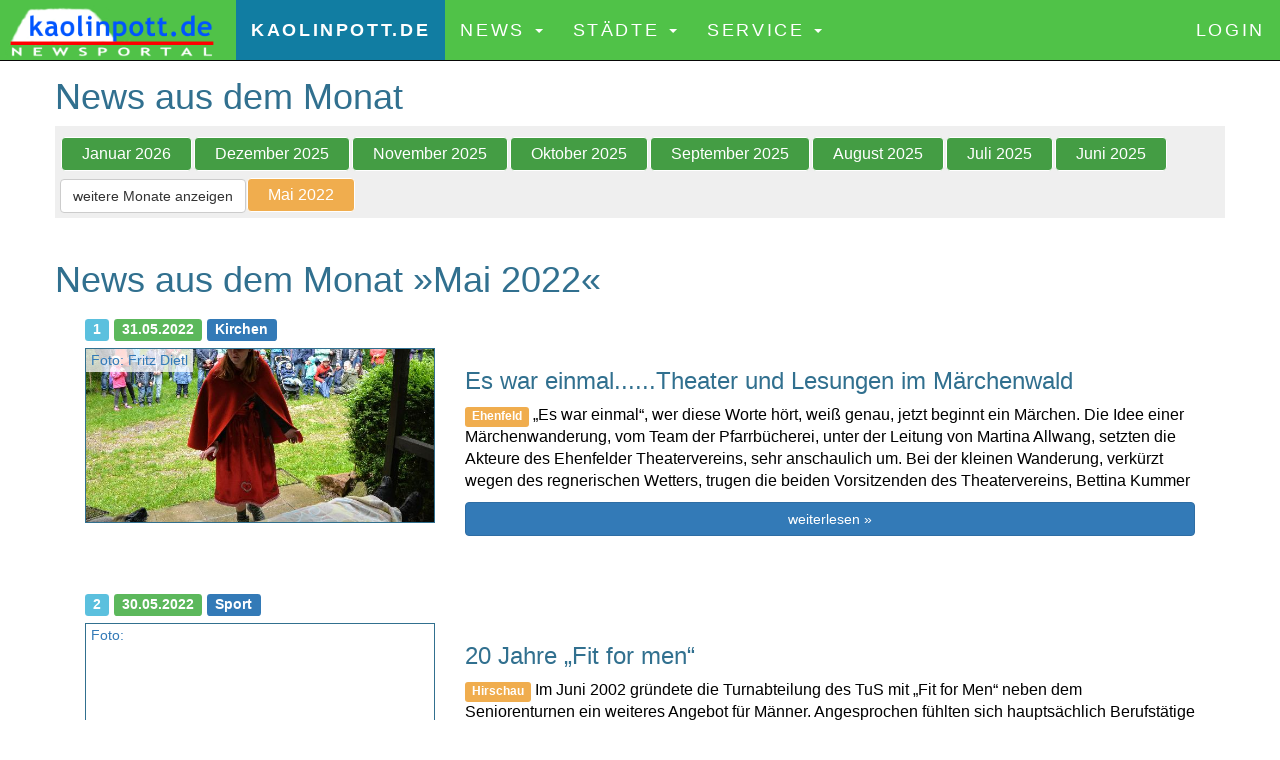

--- FILE ---
content_type: text/html; charset=UTF-8
request_url: https://kaolinpott.de/news/monat.php?sel_monat=5&sel_jahr=2022
body_size: 6612
content:
	<!DOCTYPE html>
	<html lang="de">
  	<head>
    	<meta charset="utf-8">
	    <meta http-equiv="X-UA-Compatible" content="IE=edge">
	    <meta name="viewport" content="width=device-width, initial-scale=1">
	    <title>News aus dem Monat &raquo;Mai 2022&laquo; | kaolinpott.de - Newsportal f&uuml;r Hirschau und Umgebung</title>
			<link rel="stylesheet" href="../css/bootstrap3_3.min.css"><link rel="stylesheet" href="../css/baguetteBox1_8.min.css"><link rel="stylesheet" href="thumbnail-gallery.css">	    <link href="../css/bootstrap.css" rel="stylesheet">
	    <link href="../css/kp_footer.css" rel="stylesheet">
	    <link href="../css/kp_format.css" rel="stylesheet">
	    <link href="../css/showImages.css" rel="stylesheet">

      <link rel="icon" type="image/vnd.microsoft.icon" href="../favicon.ico">
      <link rel="icon" type="image/png" href="../favicon.png">

			<link rel="apple-touch-icon-precomposed" href="../favicon.png"/>

			<meta name="mobile-web-app-capable" content="yes">
			<meta name="apple-mobile-web-app-capable" content="yes">

      <link rel="manifest" href="../manifest.json">

	    <!-- non-retina iPad vor iOS 7 -->
	    <link rel="apple-touch-icon" href="favicon72.png" sizes="72x72">
	    <!-- non-retina iPad iOS 7 -->
	    <link rel="apple-touch-icon" href="favicon76.png" sizes="76x76">
	    <!-- retina iPhone vor iOS 7 -->
	    <link rel="apple-touch-icon" href="favicon114.png" sizes="114x114">
	    <!-- retina iPhone iOS 7 -->
	    <link rel="apple-touch-icon" href="favicon120.png" sizes="120x120">
	    <!-- retina iPad vor iOS 7 -->
	    <link rel="apple-touch-icon" href="favicon144.png" sizes="144x144">
	    <!-- retina iPad iOS 7 -->
	    <link rel="apple-touch-icon" href="favicon152.png" sizes="152x152">
	    <!-- retina iPad iOS 7 f�r iPhone 6 Plus -->
	    <link rel="apple-touch-icon" href="favicon180.png" sizes="180x180">
	    <!--Android (�ltere Versionen)-->
	    <link rel="shortcut icon" href="favicon196.png" sizes="196x196">

      <meta name="apple-mobile-web-app-status-bar-style" content="black">

      <meta name="apple-mobile-web-app-title" content="kaolinpott.de">

			<link rel="apple-touch-icon" href="../favicon.png" />
			<link rel="apple-touch-startup-image" href="../favicon.png" />

	  </head>
	<body role="document">

  <div class="start">&nbsp;</div>
  <a name=""></a>


  <nav class="navbar navbar-inverse navbar-fixed-top">
	  <div class="container-fluid">

	    <div class="navbar-header">
	      <button type="button" class="navbar-toggle collapsed" data-toggle="collapse" data-target="#bs-example-navbar-collapse-1" aria-expanded="false">
	        <span class="sr-only">Toggle navigation</span>
	        <span class="icon-bar"></span>
	        <span class="icon-bar"></span>
	        <span class="icon-bar"></span>
	      </button>
	      <a class="navbar-brand" href="../index.php" style="padding:5px;"><img src="../images/kaolinpott_schriftzug2019_blue.png" height="55" border="0" alt="Logo kaolinpott.de"></a>
	    </div>

	    <div class="collapse navbar-collapse" id="bs-example-navbar-collapse-1">
	      <ul class="nav navbar-nav">
	        <li class="active"><a href="../index.php"><b>kaolinpott.de</b> <span class="sr-only">(current)</span></a></li>
	        <li class="dropdown">
	          <a href="#" class="dropdown-toggle" data-toggle="dropdown" role="button" aria-haspopup="true" aria-expanded="false">News <span class="caret"></span></a>
	          <ul class="dropdown-menu">
	            <li role="separator" class="divider"></li>
	            <li><a href="../news/index.php">die letzten 10 News</a></li>
	            <li role="separator" class="divider"></li>
	            <li><a href="../news/vereinsmeldungen.php">Kurze Vereinsmeldungen</a></li>
	            <li role="separator" class="divider"></li>
	            <li><a href="../news/monat.php">nach Monat</a></li>
	            <li><a href="../news/ort.php">nach Ort</a></li>
	            <li><a href="../news/rubrik.php">nach Rubrik</a></li>
	            <li role="separator" class="divider"></li>
	          </ul>
	        </li>
	        <li class="dropdown">
	          <a href="#" class="dropdown-toggle" data-toggle="dropdown" role="button" aria-haspopup="true" aria-expanded="false">St&auml;dte <span class="caret"></span></a>
	          <ul class="dropdown-menu">
	            <li role="separator" class="divider"></li>
	            <li><a href="../hirschau/index.php">Hirschau</a></li>
	            <li><a href="../schnaittenbach/index.php">Schnaittenbach</a></li>
	            <li role="separator" class="divider"></li>
							<li><a href="../impressionen/index.php">Impressionen</a></li>
							<li role="separator" class="divider"></li>
	            <li><a href="../hirschau/veranstaltungen.php">Veranstaltungen</a></li>
	            <li role="separator" class="divider"></li>
	          </ul>
	        </li>
	        <li class="dropdown">
	          <a href="#" class="dropdown-toggle" data-toggle="dropdown" role="button" aria-haspopup="true" aria-expanded="false">Service <span class="caret"></span></a>
	          <ul class="dropdown-menu">
	            <li role="separator" class="divider"></li>
	            <li><a href="../cms/index.php">Freier Mitarbeiter</a></li>
	            <li role="separator" class="divider"></li>
	            <li><a href="../tipps_app.php">kaolinpott.de-App</a></li>
	            <li role="separator" class="divider"></li>
	            <li><a href="../geschichte.php">Geschichte</a></li>
	            <li role="separator" class="divider"></li>
	            <li><a href="../kontakt.php">Kontakt</a></li>
	            <li><a href="../impressum.php">Impressum</a></li>
	            <li role="separator" class="divider"></li>
	            <li><a href="../datenschutz.php">Datenschutzerkl&auml;rung</a></li>
	            <li role="separator" class="divider"></li>
	          </ul>
	        </li>
	      </ul>
<!--
	      <form class="navbar-form navbar-left">
	        <div class="form-group">
	          <input type="text" class="form-control" placeholder="Sie suchen nach ...">
	        </div>
	        <button type="submit" class="btn btn-default">Suchen</button>
	      </form>
-->
	      <ul class="nav navbar-nav navbar-right">
	        <li><a href="../cms/index.php">Login</a></li>
	      </ul>
	    </div><!-- /.navbar-collapse -->
	  </div><!-- /.container-fluid -->
	</nav>
  
  <div class="container marketing">
    <div class="row">
    	<h1>News aus dem Monat</h1><div class="footer_category"><a href="monat.php?sel_monat=1&sel_jahr=2026">Januar 2026</a><a href="monat.php?sel_monat=12&sel_jahr=2025">Dezember 2025</a><a href="monat.php?sel_monat=11&sel_jahr=2025">November 2025</a><a href="monat.php?sel_monat=10&sel_jahr=2025">Oktober 2025</a><a href="monat.php?sel_monat=9&sel_jahr=2025">September 2025</a><a href="monat.php?sel_monat=8&sel_jahr=2025">August 2025</a><a href="monat.php?sel_monat=7&sel_jahr=2025">Juli 2025</a><a href="monat.php?sel_monat=6&sel_jahr=2025">Juni 2025</a><button type="button" class="btn btn-default" data-toggle="collapse" data-target="#weitereMonate">weitere Monate anzeigen</button><a class="rubrik_active" href="monat.php?sel_monat=5&sel_jahr=2022">Mai 2022</a><div id="weitereMonate" class="collapse"><a href="monat.php?sel_monat=5&sel_jahr=2025">Mai 2025</a><a href="monat.php?sel_monat=4&sel_jahr=2025">April 2025</a><a href="monat.php?sel_monat=3&sel_jahr=2025">M&auml;rz 2025</a><a href="monat.php?sel_monat=2&sel_jahr=2025">Februar 2025</a><a href="monat.php?sel_monat=1&sel_jahr=2025">Januar 2025</a><a href="monat.php?sel_monat=12&sel_jahr=2024">Dezember 2024</a><a href="monat.php?sel_monat=11&sel_jahr=2024">November 2024</a><a href="monat.php?sel_monat=10&sel_jahr=2024">Oktober 2024</a><a href="monat.php?sel_monat=9&sel_jahr=2024">September 2024</a><a href="monat.php?sel_monat=8&sel_jahr=2024">August 2024</a><a href="monat.php?sel_monat=7&sel_jahr=2024">Juli 2024</a><a href="monat.php?sel_monat=6&sel_jahr=2024">Juni 2024</a><a href="monat.php?sel_monat=5&sel_jahr=2024">Mai 2024</a><a href="monat.php?sel_monat=4&sel_jahr=2024">April 2024</a><a href="monat.php?sel_monat=3&sel_jahr=2024">M&auml;rz 2024</a><a href="monat.php?sel_monat=2&sel_jahr=2024">Februar 2024</a><a href="monat.php?sel_monat=1&sel_jahr=2024">Januar 2024</a><a href="monat.php?sel_monat=12&sel_jahr=2023">Dezember 2023</a><a href="monat.php?sel_monat=11&sel_jahr=2023">November 2023</a><a href="monat.php?sel_monat=10&sel_jahr=2023">Oktober 2023</a><a href="monat.php?sel_monat=9&sel_jahr=2023">September 2023</a><a href="monat.php?sel_monat=8&sel_jahr=2023">August 2023</a><a href="monat.php?sel_monat=7&sel_jahr=2023">Juli 2023</a><a href="monat.php?sel_monat=6&sel_jahr=2023">Juni 2023</a><a href="monat.php?sel_monat=5&sel_jahr=2023">Mai 2023</a><a href="monat.php?sel_monat=4&sel_jahr=2023">April 2023</a><a href="monat.php?sel_monat=3&sel_jahr=2023">M&auml;rz 2023</a><a href="monat.php?sel_monat=2&sel_jahr=2023">Februar 2023</a><a href="monat.php?sel_monat=1&sel_jahr=2023">Januar 2023</a><a href="monat.php?sel_monat=12&sel_jahr=2022">Dezember 2022</a><a href="monat.php?sel_monat=11&sel_jahr=2022">November 2022</a><a href="monat.php?sel_monat=10&sel_jahr=2022">Oktober 2022</a><a href="monat.php?sel_monat=9&sel_jahr=2022">September 2022</a><a href="monat.php?sel_monat=8&sel_jahr=2022">August 2022</a><a href="monat.php?sel_monat=7&sel_jahr=2022">Juli 2022</a><a href="monat.php?sel_monat=6&sel_jahr=2022">Juni 2022</a><a href="monat.php?sel_monat=5&sel_jahr=2022">Mai 2022</a><a href="monat.php?sel_monat=4&sel_jahr=2022">April 2022</a><a href="monat.php?sel_monat=3&sel_jahr=2022">M&auml;rz 2022</a><a href="monat.php?sel_monat=2&sel_jahr=2022">Februar 2022</a><a href="monat.php?sel_monat=1&sel_jahr=2022">Januar 2022</a><a href="monat.php?sel_monat=12&sel_jahr=2021">Dezember 2021</a><a href="monat.php?sel_monat=11&sel_jahr=2021">November 2021</a><a href="monat.php?sel_monat=10&sel_jahr=2021">Oktober 2021</a><a href="monat.php?sel_monat=9&sel_jahr=2021">September 2021</a><a href="monat.php?sel_monat=8&sel_jahr=2021">August 2021</a><a href="monat.php?sel_monat=7&sel_jahr=2021">Juli 2021</a><a href="monat.php?sel_monat=6&sel_jahr=2021">Juni 2021</a><a href="monat.php?sel_monat=5&sel_jahr=2021">Mai 2021</a><a href="monat.php?sel_monat=4&sel_jahr=2021">April 2021</a><a href="monat.php?sel_monat=3&sel_jahr=2021">M&auml;rz 2021</a><a href="monat.php?sel_monat=2&sel_jahr=2021">Februar 2021</a><a href="monat.php?sel_monat=1&sel_jahr=2021">Januar 2021</a><a href="monat.php?sel_monat=12&sel_jahr=2020">Dezember 2020</a><a href="monat.php?sel_monat=11&sel_jahr=2020">November 2020</a><a href="monat.php?sel_monat=10&sel_jahr=2020">Oktober 2020</a><a href="monat.php?sel_monat=9&sel_jahr=2020">September 2020</a><a href="monat.php?sel_monat=8&sel_jahr=2020">August 2020</a><a href="monat.php?sel_monat=7&sel_jahr=2020">Juli 2020</a><a href="monat.php?sel_monat=6&sel_jahr=2020">Juni 2020</a><a href="monat.php?sel_monat=5&sel_jahr=2020">Mai 2020</a><a href="monat.php?sel_monat=4&sel_jahr=2020">April 2020</a><a href="monat.php?sel_monat=3&sel_jahr=2020">M&auml;rz 2020</a><a href="monat.php?sel_monat=2&sel_jahr=2020">Februar 2020</a><a href="monat.php?sel_monat=1&sel_jahr=2020">Januar 2020</a><a href="monat.php?sel_monat=12&sel_jahr=2019">Dezember 2019</a><a href="monat.php?sel_monat=11&sel_jahr=2019">November 2019</a><a href="monat.php?sel_monat=10&sel_jahr=2019">Oktober 2019</a><a href="monat.php?sel_monat=9&sel_jahr=2019">September 2019</a><a href="monat.php?sel_monat=8&sel_jahr=2019">August 2019</a><a href="monat.php?sel_monat=7&sel_jahr=2019">Juli 2019</a><a href="monat.php?sel_monat=6&sel_jahr=2019">Juni 2019</a><a href="monat.php?sel_monat=5&sel_jahr=2019">Mai 2019</a><a href="monat.php?sel_monat=4&sel_jahr=2019">April 2019</a><a href="monat.php?sel_monat=3&sel_jahr=2019">M&auml;rz 2019</a><a href="monat.php?sel_monat=2&sel_jahr=2019">Februar 2019</a><a href="monat.php?sel_monat=1&sel_jahr=2019">Januar 2019</a><a href="monat.php?sel_monat=9&sel_jahr=2014">September 2014</a><a href="monat.php?sel_monat=1&sel_jahr=2000">Januar 2000</a></div></div><br />

    	<h1>News aus dem Monat
       &raquo;Mai 2022&laquo;</h1>
      <div class="col-xs-12 col-sm-12 col-md-12 mitteilung"><a href="artikel.php?id=8314"><div class="col-xs-12 col-sm-4 col-md-4 mitteilung1" style="min-height:275px"><h4><span class="label label-info">1</span> <span class="label label-success">31.05.2022</span> <span class="label label-primary">Kirchen</span></h4><div class="Bild newsbild" style="background: url('../fotos/20220531_news_8314_1.jpg') no-repeat center;background-size: 125%"><small class="copyright_top">Foto: Fritz Dietl</small></div></div><div class="col-xs-12 col-sm-8 col-md-8 mitteilung1" style="min-height:275px"><h4>&nbsp;</h4><h2>Es war einmal......Theater und Lesungen im Märchenwald</h2><p><span class="label label-warning">Ehenfeld</span> &bdquo;Es war einmal&ldquo;, wer diese Worte h&ouml;rt, wei&szlig; genau, jetzt beginnt ein M&auml;rchen. Die Idee einer M&auml;rchenwanderung, vom Team der Pfarrb&uuml;cherei, unter der Leitung von Martina Allwang, setzten die Akteure des Ehenfelder Theatervereins, sehr anschaulich um. Bei der kleinen Wanderung, verk&uuml;rzt wegen des regnerischen Wetters, trugen die beiden Vorsitzenden des Theatervereins, Bettina Kummer </p><div class="btn btn-primary" style="width:100%;margin-bottom:10px;">weiterlesen &raquo;</div></div></a></div><div class="col-xs-12 col-sm-12 col-md-12 mitteilung"><a href="artikel.php?id=8312"><div class="col-xs-12 col-sm-4 col-md-4 mitteilung1" style="min-height:275px"><h4><span class="label label-info">2</span> <span class="label label-success">30.05.2022</span> <span class="label label-primary">Sport</span></h4><div style="background: url('../images/platzhalter.jpg') no-repeat;background-size: 100%;height:175px;background-size: cover; border: 1px solid #31708f;"><small class="copyright_top">Foto: </small></div></div><div class="col-xs-12 col-sm-8 col-md-8 mitteilung1" style="min-height:275px"><h4>&nbsp;</h4><h2>20 Jahre „Fit for men“</h2><p><span class="label label-warning">Hirschau</span> Im Juni 2002 gr&uuml;ndete die Turnabteilung des TuS mit &bdquo;Fit for Men&ldquo; neben dem Seniorenturnen ein weiteres Angebot f&uuml;r M&auml;nner. Angesprochen f&uuml;hlten sich haupts&auml;chlich Berufst&auml;tige und Senioren. Als erster &Uuml;bungsleiter fungierte einige Jahre Richard Sellmeyer. Aktuell halten Frank Neef und Helmut Pichl die Gruppe, die sich, wie vor 20 Jahren, jeden Donnerstag um 20 Uhr im </p><div class="btn btn-primary" style="width:100%;margin-bottom:10px;">weiterlesen &raquo;</div></div></a></div><div class="col-xs-12 col-sm-12 col-md-12 mitteilung"><a href="artikel.php?id=8313"><div class="col-xs-12 col-sm-4 col-md-4 mitteilung1" style="min-height:275px"><h4><span class="label label-info">3</span> <span class="label label-success">30.05.2022</span> <span class="label label-primary">Politik</span></h4><div class="Bild newsbild" style="background: url('../fotos/20220530_news_8313_1.jpg') no-repeat center;background-size: 125%"><small class="copyright_top">Foto: Günther Amann</small></div></div><div class="col-xs-12 col-sm-8 col-md-8 mitteilung1" style="min-height:275px"><h4>&nbsp;</h4><h2>SPD für Waldkindergarten am Kalvarienberg</h2><p><span class="label label-warning">Hirschau</span> &bdquo;Soll Hirschau einen eigenen Waldkindergarten erhalten?&ldquo;, mit einem eindeutigen &bdquo;Ja&ldquo; beantwortete die SPD-Stadtratsfraktion diese Frage bei einem Ortstermin am Kalvarienberg. Durch seine ortsnahe Lage und Grundfl&auml;chen im Eigentum der Stadt w&auml;re der Bereich um die ehemalige &bdquo;Waldesruh&ldquo; gut daf&uuml;r geeignet, betonte Fraktionssprecher Josef Birner.Voraussetzung daf&uuml;r w&auml;re </p><div class="btn btn-primary" style="width:100%;margin-bottom:10px;">weiterlesen &raquo;</div></div></a></div><div class="col-xs-12 col-sm-12 col-md-12 mitteilung"><a href="artikel.php?id=8310"><div class="col-xs-12 col-sm-4 col-md-4 mitteilung1" style="min-height:275px"><h4><span class="label label-info">4</span> <span class="label label-success">29.05.2022</span> <span class="label label-primary">Kirchen</span></h4><div style="background: url('../images/platzhalter_kirche1.jpg') no-repeat;background-size: 100%;height:175px;background-size: cover; border: 1px solid #31708f;"><small class="copyright_top">Foto: Alfred H&auml;rtl</small></div></div><div class="col-xs-12 col-sm-8 col-md-8 mitteilung1" style="min-height:275px"><h4>&nbsp;</h4><h2>Mit KJG auf Klettertour</h2><p><span class="label label-warning">Hirschau</span> Die Katholische Junge Gemeinde (KJG) l&auml;dt alle Kinder und Jugendlich ab dem Alter von 10 Jahren am Samstag, 4. Juni, zum Klettern im Hochseilgarten am Monte Kaolino ein. Treffpunkt ist um 12.30 Uhr am Parkplatz beim Klettergarten, Ende gegen 16 Uhr. Der Eintritt kostet 17 Euro. Gute Kletterkleidung, festes Schuhwerk und etwas zum Trinken werden ben&ouml;tigt. Anmeldungen ab sofort bis Freitag, </p><div class="btn btn-primary" style="width:100%;margin-bottom:10px;">weiterlesen &raquo;</div></div></a></div><div class="col-xs-12 col-sm-12 col-md-12 mitteilung"><a href="artikel.php?id=8311"><div class="col-xs-12 col-sm-4 col-md-4 mitteilung1" style="min-height:275px"><h4><span class="label label-info">5</span> <span class="label label-success">29.05.2022</span> <span class="label label-primary">Jugend & Familie</span></h4><div class="Bild newsbild" style="background: url('../fotos/20220529_news_8311_1.jpg') no-repeat center;background-size: 125%"><small class="copyright_top">Foto: Gerhard Fleischmann</small></div></div><div class="col-xs-12 col-sm-8 col-md-8 mitteilung1" style="min-height:275px"><h4>&nbsp;</h4><h2>Mobile Skateranlage zieht junge Leute an</h2><p><span class="label label-warning">Hirschau</span> Beim Workshopnachmittag schaute auch 1.B&uuml;rgermeister Hermann Falk bei der mobilen Skateranlage der kommunalen Jugendarbeit des Landkreises am Rewe-Parkplatz an der Burgstra&szlig;e vorbei. Workshopleiter Christian H&uuml;mmer und sein Team hatten ganz sch&ouml;n zu tun, leiteten Kinder und Jugendlichen beim Skateborden oder mit dem Roller an, vermittelten Tipps und Tricks wie man die Hindernisse am beten </p><div class="btn btn-primary" style="width:100%;margin-bottom:10px;">weiterlesen &raquo;</div></div></a></div><div class="col-xs-12 col-sm-12 col-md-12 mitteilung"><a href="artikel.php?id=8309"><div class="col-xs-12 col-sm-4 col-md-4 mitteilung1" style="min-height:275px"><h4><span class="label label-info">6</span> <span class="label label-success">27.05.2022</span> <span class="label label-primary">Vereine</span></h4><div class="Bild newsbild" style="background: url('../fotos/20220527_news_8309_1.jpg') no-repeat center;background-size: 125%"><small class="copyright_top">Foto: Werner Schulz</small></div></div><div class="col-xs-12 col-sm-8 col-md-8 mitteilung1" style="min-height:275px"><h4>&nbsp;</h4><h2>Weiherer Wehr freut sich auf neues Feuerwehrhaus</h2><p><span class="label label-warning">Weiher</span> Das 1959/60 erbaute, 1977 erweiterte und 2007 renovierte Weiherer Feuerwehrhaus gen&uuml;gt heutigen Anspr&uuml;chen in vielerlei Hinsicht nicht mehr. Bei der Generalversammlung wurde klar: Mit dem Neubau wird es nun ernst.Bevor sich die Feuerwehrmitglieder in der Fahrzeughalle der Biogasanlage Weiher- Kricklhof ausf&uuml;hrlich mit der Thematik befassten, blickten 1. Kommandant Norbert Stangl und 1. </p><div class="btn btn-primary" style="width:100%;margin-bottom:10px;">weiterlesen &raquo;</div></div></a></div><div class="col-xs-12 col-sm-12 col-md-12 mitteilung"><a href="artikel.php?id=8307"><div class="col-xs-12 col-sm-4 col-md-4 mitteilung1" style="min-height:275px"><h4><span class="label label-info">7</span> <span class="label label-success">26.05.2022</span> <span class="label label-primary">Rathaus</span></h4><div style="background: url('../images/platzhalter_rathaus1.jpg') no-repeat;background-size: 100%;height:175px;background-size: cover; border: 1px solid #31708f;"><small class="copyright_top">Foto: Alfred H&auml;rtl</small></div></div><div class="col-xs-12 col-sm-8 col-md-8 mitteilung1" style="min-height:275px"><h4>&nbsp;</h4><h2>Grundsatzentscheidung zu Waldkindergarten </h2><p><span class="label label-warning">Hirschau</span> Kommenden Mittwoch 1. Juni findet um 18.30 Uhr im Saal des Josefshauses die n&auml;chste &ouml;ffentliche Stadtratssitzung statt. Besprechungspunkte sind: Vorstellung des Projekts &bdquo;sag wAS&ldquo; der kommunalen Jugendarbeit; Erlass einer Ortsabrundungssatzung &bdquo;Dienhof Nord&ldquo;;  Grundsatzentscheidung zu einem Waldkindergarten in Hirschau; Neugestaltung der Stra&szlig;eneinm&uuml;ndung  Georg-Schiffer </p><div class="btn btn-primary" style="width:100%;margin-bottom:10px;">weiterlesen &raquo;</div></div></a></div><div class="col-xs-12 col-sm-12 col-md-12 mitteilung"><a href="artikel.php?id=8308"><div class="col-xs-12 col-sm-4 col-md-4 mitteilung1" style="min-height:275px"><h4><span class="label label-info">8</span> <span class="label label-success">26.05.2022</span> <span class="label label-primary">Rathaus</span></h4><div style="background: url('../images/platzhalter_rathaus1.jpg') no-repeat;background-size: 100%;height:175px;background-size: cover; border: 1px solid #31708f;"><small class="copyright_top">Foto: Alfred H&auml;rtl</small></div></div><div class="col-xs-12 col-sm-8 col-md-8 mitteilung1" style="min-height:275px"><h4>&nbsp;</h4><h2>Birken für Fronleichnam</h2><p><span class="label label-warning">Hirschau</span> Birken zum Schm&uuml;cken der H&auml;user in der Innenstadt f&uuml;r Fronleichnam k&ouml;nnen auch dieses Jahr wieder bei der Stadt Hirschau, Vorzimmer (Tel.-Nr. 81-128) bis sp&auml;testens 10. Juni 2022 bestellt werden. Der Unkostenbeitrag je Birke betr&auml;gt 3,50 &euro; und ist vor Auslieferung im Vorzimmer zu bezahlen. Die Birken werden am Mittwoch, den 15. Juni  im Laufe des Vormittags durch den st&auml;dt. Bauhof </p><div class="btn btn-primary" style="width:100%;margin-bottom:10px;">weiterlesen &raquo;</div></div></a></div><div class="col-xs-12 col-sm-12 col-md-12 mitteilung"><a href="artikel.php?id=8306"><div class="col-xs-12 col-sm-4 col-md-4 mitteilung1" style="min-height:275px"><h4><span class="label label-info">9</span> <span class="label label-success">25.05.2022</span> <span class="label label-primary">Rathaus</span></h4><div class="Bild newsbild" style="background: url('../fotos/20220525_news_8306_1.jpg') no-repeat center;background-size: 125%"><small class="copyright_top">Foto: Gerhard Fleischmann</small></div></div><div class="col-xs-12 col-sm-8 col-md-8 mitteilung1" style="min-height:275px"><h4>&nbsp;</h4><h2>Neun Feldgeschworene vereidigt</h2><p><span class="label label-warning">Hirschau</span> Neun B&uuml;rger hatten sich auf den Aufruf der Stadt hin gemeldet das Ehrenamt des Feldgeschworenen in Hirschau zu &uuml;bernehmen. Sie vereidigte B&uuml;rgermeister 1.Hermann Falk in Anwesenheit von Vermessungsoberrat Sebastian Hubmann, dem stellvertretenden Leiter des Vermessungsamts Amberg im Hirschauer Rathaus.Falk sch&auml;tzt es sehr hoch, wenn B&uuml;rger Ehren&auml;mter &uuml;bernehmen. Zum Feldgeschworenen </p><div class="btn btn-primary" style="width:100%;margin-bottom:10px;">weiterlesen &raquo;</div></div></a></div><div class="col-xs-12 col-sm-12 col-md-12 mitteilung"><a href="artikel.php?id=8305"><div class="col-xs-12 col-sm-4 col-md-4 mitteilung1" style="min-height:275px"><h4><span class="label label-info">10</span> <span class="label label-success">25.05.2022</span> <span class="label label-primary">Kirchen</span></h4><div class="Bild newsbild" style="background: url('../fotos/20220525_news_8305_1.jpg') no-repeat center;background-size: 125%"><small class="copyright_top">Foto: Werner Schulz</small></div></div><div class="col-xs-12 col-sm-8 col-md-8 mitteilung1" style="min-height:275px"><h4>&nbsp;</h4><h2>Jesus, der gute Hirte – Leitwort bei der Erstkommunion</h2><p><span class="label label-warning">Hirschau</span> Einen gro&szlig;en Festtag feierte am Sonntag die Katholische Stadtpfarrgemeinde Mari&auml; Himmelfahrt: 12 M&auml;dchen und 9 Jungen durften zum ersten Mal an den Tisch des Herrn treten und das Heilige Sakrament der Kommunion empfangen. Bei Sonnenschein zogen die in liturgische Gew&auml;nder gekleideten Kommunionkinder unter festlichem Glockengel&auml;ute von der Stadt- und Pfarrb&uuml;cherei aus zusammen mit </p><div class="btn btn-primary" style="width:100%;margin-bottom:10px;">weiterlesen &raquo;</div></div></a></div>    </div>

        <center>
	  <nav aria-label="Page navigation">
	    <ul class="pagination">
	      <li class="page-item active"><a class="page-link" href="monat.php?page=1&sel_monat=05&sel_jahr=2022"><span class="page-link">1<span class="sr-only">(current)</span></span></a></li><li class="page-item"><a class="page-link" href="monat.php?page=2&sel_monat=05&sel_jahr=2022">2</a></li><li class="page-item"><a class="page-link" href="monat.php?page=3&sel_monat=05&sel_jahr=2022">3</a></li><li class="page-item"><a class="page-link" href="monat.php?page=4&sel_monat=05&sel_jahr=2022">4</a></li><li class="page-item"><a class="page-link" href="monat.php?page=5&sel_monat=05&sel_jahr=2022">5</a></li><li class="page-item"><a class="page-link" href="monat.php?page=2&sel_monat=05&sel_jahr=2022" aria-label="Next"><span aria-hidden="true">&raquo;</span><span class="sr-only">Next</span></a></li>	    </ul>
	  </nav>
    </center>
	
  <div class="row"><div class="col-xs-12 col-sm-3 col-lg-3" style="background-color:#EFEFEF;border: 1px solid #2e6da4;border-radius: 10px;"><h2>News</h2><p>Es befinden sich <b>22</b> Berichte aus dem aktuellen Monat in der Datenbank. Die News werden in <b>12</b> Rubriken und in <b>8</b> Gebiete eingeteilt.</p></div><div class="col-xs-12 col-sm-1 col-lg-1"> &nbsp; &nbsp; </div><div class="col-xs-12 col-sm-4 col-lg-4" style="background-color:#EFEFEF;border: 1px solid #2e6da4;border-radius: 10px;"><h2>Ver&ouml;ffentlichung</h2><p>M&ouml;chten Sie Ihre Nachrichten/Presseberichte hier ver&ouml;ffentlichen? Senden Sie einfach Ihre Artikel per E-Mail an uns und wir ver&ouml;ffentlichen Ihren Beitrag hier auf kaolinpott.de!</p></div><div class="col-xs-12 col-sm-1 col-lg-1"> &nbsp; &nbsp; </div><div class="col-xs-12 col-sm-3 col-lg-3" style="background-color:#EFEFEF;border: 1px solid #2e6da4;border-radius: 10px;"><h2>Hinweis</h2><p>F&uuml;r den Inhalt der Beitr&auml;ge ist der jeweilige Autor verantwortlich.</p></div></div>
  </div><!-- /.container -->

  <br />

  
	<button onclick="topFunction()" id="goToTop" title="zum Seitenanfang"><span class="glyphicon glyphicon-chevron-up" aria-hidden="true"></span>&nbsp;zum Seitenanfang</button>

	<footer class="footer">
    <div class="container">
      <div class="row">
        <div class="col-sm-4">
          <h4 class="title"><span class="glyphicon glyphicon-option-vertical" aria-hidden="true"></span> Anregungen</h4>
          <p>Senden Sie uns Anregungen, wie wir diese Seiten verbessern k&ouml;nnen! E-Mail an news@kaolinpott.de</p>
          <br />&nbsp;

          <h4 class="title"><span class="glyphicon glyphicon-option-vertical" aria-hidden="true"></span> Service & Infos</h4>
          <div class="infos">
            <a href="../kontakt.php">Ansprechpartner</a>
            <a href="../impressum.php">Impressum</a>
            <a href="../datenschutz.php">Datenschutz</a>
            <a href="../kontakt.php">Kontakt</a>
          </div>
        </div>

        <div class="col-sm-4">
          <h4 class="title"><span class="glyphicon glyphicon-option-vertical" aria-hidden="true"></span> Rubriken</h4>
          <div class="category">
            <a href="../news/rubrik.php?rubrik=1">Vereine</a>
            <a href="../news/rubrik.php?rubrik=7">Kirche</a>
            <a href="../news/rubrik.php?rubrik=4">Politik</a>
            <a href="../news/rubrik.php?rubrik=12">Kultur & Feste</a>
            <a href="../news/rubrik.php?rubrik=5">Sport</a>
            <a href="../news/rubrik.php?rubrik=11">Jugend & Familie</a>
            <a href="../news/rubrik.php?rubrik=6">Schule</a>
            <a href="../news/rubrik.php?rubrik=14">Senioren</a>
            <a href="../news/rubrik.php?rubrik=8">Wirtschaft</a>
            <a href="../news/rubrik.php?rubrik=2">Rathaus</a>
            <a href="../news/rubrik.php?rubrik=10">Sonstiges</a>
            <a href="../news/vereinsmeldungen.php">Kurze Vereinsmeldungen</a>
          </div>
        </div>
        <div class="col-sm-4">
          <h4 class="title"><span class="glyphicon glyphicon-option-vertical" aria-hidden="true"></span> Orte</h4>
          <div class="ort">
            <a href="../news/ort.php?ort=1">Hirschau</a>
            <a href="../news/ort.php?ort=3">Amberg-Sulzbach</a>
            <a href="../news/ort.php?ort=8">Steiningloh/Urspring</a>
            <a href="../news/ort.php?ort=9">Burgstall/Krondorf</a>
            <a href="../news/ort.php?ort=10">Ehenfeld/Massenricht</a>
            <a href="../news/ort.php?ort=5">Weiher/Kricklhof</a>
            <a href="../news/ort.php?ort=6">Krickelsdorf</a>
<!--            <a href="../news/ort.php?ort=7">Freudenberg</a> -->
            <a href="../news/ort.php?ort=2">Schnaittenbach</a>
          </div>
        </div>
      </div>
      <hr>

      <div class="row text-center">
        <a href="ansprechpartner.php" style="color:#ffffff;">
        	copyright &copy kaolinpott.de &nbsp; 2000-2026        </a>
      </div>
    </div>
	</footer>

    <script src="../tpl/jquery_1_11_3.min.js"></script>
    <script src="../js/bootstrap.min.js"></script>
    <script src="../js/kp_mb.js"></script>
  </body>
</html>

--- FILE ---
content_type: text/css
request_url: https://kaolinpott.de/css/kp_footer.css
body_size: 378
content:
/*FOOTER START///////////////////*/
.footer {
    padding: 50px 0 20px 0;
    background-color: #117DA2;
    color: #ffffff;
}
.footer .title{
	text-align: left;
	color:#fff;
	font-size:25px;
}
.footer .social-icon{
	padding:0px;
	margin:0px;
}
.footer .social-icon a{
	display:inline-block;
	color:#fff;
	font-size:25px;
	padding:5px;
}
.footer .acount-icon a{
	display:block;
	color:#fff;
	font-size:18px;
	padding:5px;
	text-decoration:none;
}
.footer .acount-icon .fa{
	margin-right:25px;
}

.footer .category a {
    text-decoration: none;
    color: #fff;
    display: inline-block;
    padding: 5px 20px;
    margin: 1px;
    border-radius:4px;
    margin-top: 6px;
    background-color: #449d44;
    border: solid 1px #fff;
}

.footer .ort a {
    text-decoration: none;
    color: #fff;
    display: inline-block;
    padding: 5px 20px;
    margin: 1px;
    border-radius:4px;
    margin-top: 6px;
    background-color: #f0ad4e;;
    border: solid 1px #fff;
}


.footer .infos a {
    text-decoration: none;
    color: #fff;
    display: inline-block;
    padding: 5px 20px;
    margin: 1px;
    border-radius:4px;
    margin-top: 6px;
    border: solid 1px #fff;
}

.footer .infos a:hover {
    text-decoration: none;
    color: #117DA2;
    display: inline-block;
    padding: 5px 20px;
    margin: 1px;
    border-radius:4px;
    margin-top: 6px;
    background-color: #fff;
    border: solid 1px #117DA2;
}


--- FILE ---
content_type: text/css
request_url: https://kaolinpott.de/css/showImages.css
body_size: 1483
content:
@media (min-width:100px) and (max-width:300px) {
	.center-frame {
	  width: 98%;
	  height: 200px;
	  padding: 10px;
	  overflow: hidden;
	  display: inline-block;
	  border: 1px solid #ddd;
	  border-radius: 4px;
	}
}

@media (min-width:301px) and (max-width:767px) {
	.center-frame {
	  width: 48%;
	  height: 200px;
	  padding: 10px;
	  overflow: hidden;
	  display: inline-block;
	  border: 1px solid #ddd;
	  border-radius: 4px;
	}
}
@media (min-width: 768px) and (max-width: 991px) {
	.center-frame {
	  width: 33%;
	  height: 200px;
	  padding: 10px;
	  overflow: hidden;
	  display: inline-block;
	  border: 1px solid #ddd;
	  border-radius: 4px;
	}
}

@media (min-width: 992px) {
	.center-frame {
	  width: 24%;
	  height: 200px;
	  padding: 10px;
	  overflow: hidden;
	  display: inline-block;
	  border: 1px solid #ddd;
	  border-radius: 4px;
	}

}

@media (min-width: 1025px) {
	.center-frame {
	  width: 24%;
	  height: 200px;
	  padding: 10px;
	  overflow: hidden;
	  display: inline-block;
	  border: 1px solid #ddd;
	  border-radius: 4px;
	}
}

@media (min-width: 1200px) {
	.center-frame {
	  width: 24%;
	  height: 200px;
	  padding: 10px;
	  overflow: hidden;
	  display: inline-block;
	  border: 1px solid #ddd;
	  border-radius: 4px;
	}
}

.Bild {
  width:100%;
  height: 100%
}

.Bild img {
 cursor: pointer;
}

.Bildleiste {
  text-align:left;
}

.Bildleiste_footer {
	text-align: left;
  /*background-color: #DFE2EC;*/
  padding: 5px;
	border: 1px solid #ddd;
	border-radius: 4px;
  font-size:1.5rem;
}

.rowImages {
  height: 250px;
  overflow: hidden;
  display: inline-block;
}


.row > .column {
  padding: 0 8px;
}

.row:after {
  content: "";
  display: table;
  clear: both;
}

/* Create four equal columns that floats next to eachother */
.column {
  float: left;
  width: 25%;
  border: 1px solid #ddd;
  border-radius: 4px;
  padding: 5px;
}

/* The Modal (background) */
.modal {
  display: none;
  position: fixed;
  z-index: 1;
  padding-top: 100px;
  left: 0;
  top: 0;
  width: 100%;
  height: 100%;
  overflow: auto;
  background: rgba(0, 0, 0, 0.75); /* Black background with 0.75 opacity */
}

/* Modal Content */
.modal-content {
  position: relative;
  background-color: #DFE2EC;
  margin: auto;
  padding: 0;
  width: 90%;
  max-width: 800px;
}

.modal-content_big {
  position: relative;
  background-color: #DFE2EC;
  margin: auto;
  padding: 0;
  width: 90%;
  max-width: 775px;
}

/* The Close Button */
.closesym {
  color: white;
  position: absolute;
  top: 60px;
  right: 25px;
  font-size: 35px;
  font-weight: bold;
}

.closesym:hover,
.closesym:focus {
  color: #999;
  text-decoration: none;
  cursor: pointer;
}

/* Hide the slides by default */
.mySlides {
  display: none;
}

.mySlides img {
  border-top: #808080 1px solid;
  border-bottom: #808080 1px solid;
}

/* Next & previous buttons */
.prev,
.next {
  cursor: pointer;
  position: absolute;
  top: 50%;
  width: auto;
  padding: 16px;
  margin-top: -50px;
  color: #808080;
  font-weight: bold;
  font-size: 20px;
  transition: 0.6s ease;
  border-radius: 0 3px 3px 0;
  background-color:#EFEFEF;
  user-select: none;
  -webkit-user-select: none;
}

/* Position the "next button" to the right */
.next {
  right: 0;
  border-radius: 3px 0 0 3px;
}

/* On hover, add a black background color with a little bit see-through */
.prev:hover,
.next:hover {
  background-color: rgba(0, 0, 0, 0.8);
  color: #ffffff;
  text-decoration:none;
}

/* Number text (1/3 etc) */
.numbertext {
  color: #f2f2f2;
  font-size: 12px;
  font-weight: bold;
  padding: 8px 12px;
  position: absolute;
  top: 0;
}

/* Caption text */
.caption-container {
  text-align: center;
  background-color: #EFEFEF;
  padding: 5px 2px;
  color: #808080;
}

.caption-container .titel {
  font-size:1.75rem;
}
.caption-container p{
  padding: 0px;
}

.caption-container div{
  padding-right: 10px;
}

img.demo {
  opacity: 0.6;
}

.active,
.demo:hover {
  opacity: 1;
}

img.hover-shadow {
  transition: 0.3s;
}

.hover-shadow:hover {
  box-shadow: 0 4px 8px 0 rgba(0, 0, 0, 0.2), 0 6px 20px 0 rgba(0, 0, 0, 0.19);
}




.thumb {
  border: 1px solid #ddd; /* Gray border */
  border-radius: 4px;  /* Rounded border */
  padding: 5px; /* Some padding */
  width: 100%; /* Set a small width */
}

/* Add a hover effect (blue shadow) */
.thumb:hover {
  box-shadow: 0 0 2px 1px rgba(0, 140, 186, 0.5);
}

.thumb_center {
  display: block;
  margin-left: auto;
  margin-right: auto;
  width: 100%;
}

@media (min-width:301px) and (max-width:767px) {
  .mySlides img{
  	width:100%;
  }
}














/* css_image_transparent */
.containerImages {
  position: relative;
  max-width: 800px; /* Maximum width */
  margin: 0 auto; /* Center it */
}

.containerImages .contentImages {
  position: absolute; /* Position the background text */
  bottom: 0; /* At the bottom. Use top:0 to append it to the top */
  background: rgb(0, 0, 0); /* Fallback color */
  background: rgba(0, 0, 0, 0.5); /* Black background with 0.5 opacity */
  color: #f1f1f1; /* Grey text */
  width: 100%; /* Full width */
  padding: 20px; /* Some padding */
}

--- FILE ---
content_type: application/javascript
request_url: https://kaolinpott.de/js/kp_mb.js
body_size: 460
content:
// When the user scrolls down 50px from the top of the document, show the button
window.onscroll = function() {scrollFunction()};

function scrollFunction() {
  if (document.body.scrollTop > 75 || document.documentElement.scrollTop > 75) {
    document.getElementById("goToTop").style.display = "block";
  } else {
    document.getElementById("goToTop").style.display = "none";
  }
}


// When the user clicks on the button, scroll to the top of the document
function topFunction() {
  document.body.scrollTop = 0; // For Safari
  document.documentElement.scrollTop = 0; // For Chrome, Firefox, IE and Opera
}

//Gallery
/*$(function() {
var selectedClass = "";
$(".filter").click(function(){
selectedClass = $(this).attr("data-rel");
$("#gallery").fadeTo(100, 0.1);
$("#gallery div").not("."+selectedClass).fadeOut().removeClass('animation');
setTimeout(function() {
$("."+selectedClass).fadeIn().addClass('animation');
$("#gallery").fadeTo(300, 1);
}, 300);
});
});*/